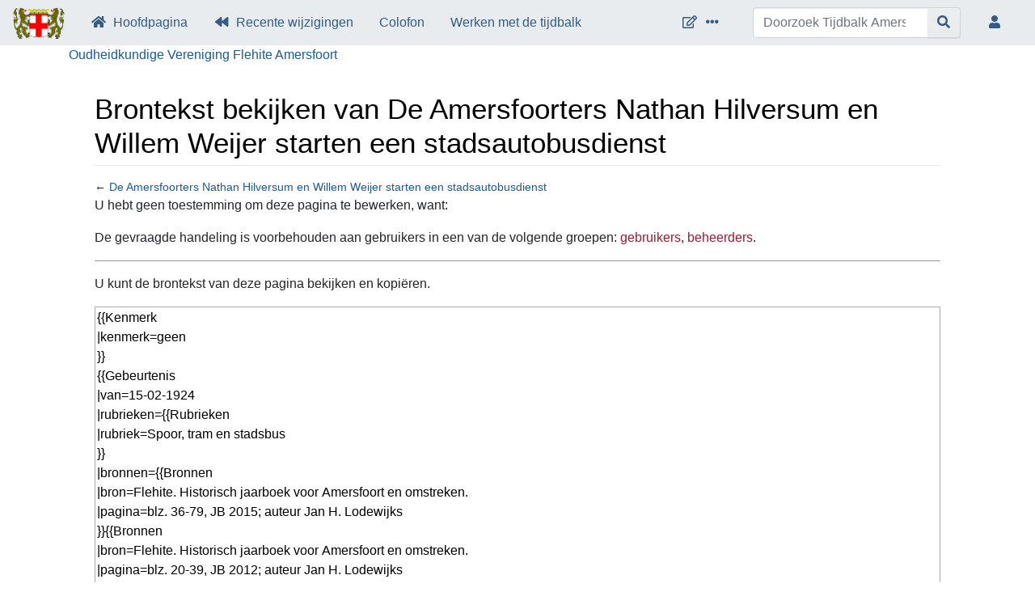

--- FILE ---
content_type: text/html; charset=UTF-8
request_url: https://tijdbalk-amersfoort.nl/index.php?title=De_Amersfoorters_Nathan_Hilversum_en_Willem_Weijer_starten_een_stadsautobusdienst&action=edit
body_size: 6286
content:
<!DOCTYPE html>
<html class="client-nojs" lang="nl" dir="ltr">
<head>
<meta charset="UTF-8">
<title>Brontekst bekijken van De Amersfoorters Nathan Hilversum en Willem Weijer starten een stadsautobusdienst - Tijdbalk Amersfoort</title>
<script>document.documentElement.className="client-js";RLCONF={"wgBreakFrames":false,"wgSeparatorTransformTable":[",\t.",".\t,"],"wgDigitTransformTable":["",""],"wgDefaultDateFormat":"dmy","wgMonthNames":["","januari","februari","maart","april","mei","juni","juli","augustus","september","oktober","november","december"],"wgRequestId":"96775ebd4dcc26e04aa4dd68","wgCanonicalNamespace":"","wgCanonicalSpecialPageName":false,"wgNamespaceNumber":0,"wgPageName":"De_Amersfoorters_Nathan_Hilversum_en_Willem_Weijer_starten_een_stadsautobusdienst","wgTitle":"De Amersfoorters Nathan Hilversum en Willem Weijer starten een stadsautobusdienst","wgCurRevisionId":5233,"wgRevisionId":0,"wgArticleId":2150,"wgIsArticle":false,"wgIsRedirect":false,"wgAction":"edit","wgUserName":null,"wgUserGroups":["*"],"wgCategories":[],"wgPageViewLanguage":"nl","wgPageContentLanguage":"nl","wgPageContentModel":"wikitext","wgRelevantPageName":"De_Amersfoorters_Nathan_Hilversum_en_Willem_Weijer_starten_een_stadsautobusdienst","wgRelevantArticleId":2150,"wgIsProbablyEditable":false,"wgRelevantPageIsProbablyEditable":false,"wgRestrictionEdit":[],"wgRestrictionMove":[],"wgPageFormsTargetName":null,"wgPageFormsAutocompleteValues":[],"wgPageFormsAutocompleteOnAllChars":false,"wgPageFormsFieldProperties":[],"wgPageFormsCargoFields":[],"wgPageFormsDependentFields":[],"wgPageFormsCalendarValues":[],"wgPageFormsCalendarParams":[],"wgPageFormsCalendarHTML":null,"wgPageFormsGridValues":[],"wgPageFormsGridParams":[],"wgPageFormsContLangYes":null,"wgPageFormsContLangNo":null,"wgPageFormsContLangMonths":[],"wgPageFormsHeightForMinimizingInstances":800,"wgPageFormsDelayReload":false,"wgPageFormsShowOnSelect":[],"wgPageFormsScriptPath":"/extensions/PageForms","edgValues":[],"wgPageFormsEDSettings":null,"wgAmericanDates":false,"srfFilteredConfig":null};
RLSTATE={"site.styles":"ready","user.styles":"ready","user":"ready","user.options":"loading","skins.chameleon":"ready","zzz.ext.bootstrap.styles":"ready","ext.srf.styles":"ready"};RLPAGEMODULES=["mediawiki.action.edit.collapsibleFooter","site","mediawiki.page.ready","ext.bootstrap.scripts","skin.chameleon.sticky","ext.smw.purge"];</script>
<script>(RLQ=window.RLQ||[]).push(function(){mw.loader.impl(function(){return["user.options@12s5i",function($,jQuery,require,module){mw.user.tokens.set({"patrolToken":"+\\","watchToken":"+\\","csrfToken":"+\\"});
}];});});</script>
<link rel="stylesheet" href="/load.php?lang=nl&amp;modules=ext.srf.styles%7Cskins.chameleon%7Czzz.ext.bootstrap.styles&amp;only=styles&amp;skin=chameleon">
<script async="" src="/load.php?lang=nl&amp;modules=startup&amp;only=scripts&amp;raw=1&amp;skin=chameleon"></script>
<meta name="ResourceLoaderDynamicStyles" content="">
<link rel="stylesheet" href="/load.php?lang=nl&amp;modules=site.styles&amp;only=styles&amp;skin=chameleon">
<meta name="generator" content="MediaWiki 1.43.1">
<meta name="robots" content="noindex,nofollow,max-image-preview:standard">
<meta name="format-detection" content="telephone=no">
<meta name="viewport" content="width=1120">
<meta name="viewport" content="width=device-width, initial-scale=1, shrink-to-fit=no">
<link rel="alternate" type="application/rdf+xml" title="De Amersfoorters Nathan Hilversum en Willem Weijer starten een stadsautobusdienst" href="/index.php?title=Speciaal:RDFExporteren/De_Amersfoorters_Nathan_Hilversum_en_Willem_Weijer_starten_een_stadsautobusdienst&amp;xmlmime=rdf">
<link rel="search" type="application/opensearchdescription+xml" href="/rest.php/v1/search" title="Tijdbalk Amersfoort (nl)">
<link rel="EditURI" type="application/rsd+xml" href="https://tijdbalk-amersfoort.nl/api.php?action=rsd">
<link rel="license" href="/index.php/tijdbalk-amersfoort:Auteursrechten">
<link rel="alternate" type="application/atom+xml" title="Tijdbalk Amersfoort Atom-feed" href="/index.php?title=Speciaal:RecenteWijzigingen&amp;feed=atom">
</head>
<body class="mediawiki ltr sitedir-ltr mw-hide-empty-elt ns-0 ns-subject page-De_Amersfoorters_Nathan_Hilversum_en_Willem_Weijer_starten_een_stadsautobusdienst rootpage-De_Amersfoorters_Nathan_Hilversum_en_Willem_Weijer_starten_een_stadsautobusdienst layout-fixedhead_tb skin-chameleon action-edit">
	<!-- navigation bar -->
	<nav class="p-navbar collapsible sticky" role="navigation" id="mw-navigation">
		<!-- logo and main page link -->
		<div id="p-logo" class="navbar-brand p-logo" role="banner">
			<a href="/index.php/Hoofdpagina" title="Naar de hoofdpagina gaan"><img src="/resources/assets/Wapen.gif" alt="Tijdbalk Amersfoort"></a>
		</div>
		<button type="button" class="navbar-toggler" data-toggle="collapse" data-target="#i9rejwyjkp"></button>
		<div class="collapse navbar-collapse i9rejwyjkp" id="i9rejwyjkp">
			<div class="navbar-nav">
				<!-- navigation -->
				<div id="n-mainpage-description" class="mw-list-item"><a href="/index.php/Hoofdpagina" title="Naar de hoofdpagina gaan [z]" accesskey="z" class="nav-link n-mainpage-description">Hoofdpagina</a></div>
				<div id="n-recentchanges" class="mw-list-item"><a href="/index.php/Speciaal:RecenteWijzigingen" title="Een lijst met recente wijzigingen in deze wiki. [r]" accesskey="r" class="nav-link n-recentchanges">Recente wijzigingen</a></div>
				<div id="n-Colofon" class="mw-list-item"><a href="/index.php/Colofon" class="nav-link n-Colofon">Colofon</a></div>
				<div id="n-Werken-met-de-tijdbalk" class="mw-list-item"><a href="/index.php/Werken_met_de_tijdbalk" class="nav-link n-Werken-met-de-tijdbalk">Werken met de tijdbalk</a></div>
			</div>
			<div class="navbar-nav right">
				<!-- page tools -->
				<div class="navbar-tools navbar-nav flex-row">
					<div id="ca-formedit" class="navbar-tool mw-list-item"><a href="/index.php?title=De_Amersfoorters_Nathan_Hilversum_en_Willem_Weijer_starten_een_stadsautobusdienst&amp;action=formedit" title="Deze pagina met een formulier bewerken [&amp;]" accesskey="&amp;" class="navbar-tool-link ca-formedit"></a></div>
					<div class="navbar-tool dropdown">
						<a data-toggle="dropdown" data-boundary="viewport" class="navbar-more-tools" href="#" title="Paginahulpmiddelen"></a>
						<!-- Content navigation -->
						<div class="flex-row navbar-pagetools dropdown-menu p-contentnavigation" id="p-contentnavigation">
							<!-- namespaces -->
							<div id="ca-nstab-main" class="selected mw-list-item"><a href="/index.php/De_Amersfoorters_Nathan_Hilversum_en_Willem_Weijer_starten_een_stadsautobusdienst" title="Inhoudspagina bekijken [c]" accesskey="c" class="selected ca-nstab-main">Pagina</a></div>
							<div id="ca-talk" class="new mw-list-item"><a href="/index.php?title=Overleg:De_Amersfoorters_Nathan_Hilversum_en_Willem_Weijer_starten_een_stadsautobusdienst&amp;action=edit&amp;redlink=1" rel="discussion" class="new ca-talk" title="Overleg over deze pagina (de pagina bestaat niet) [t]" accesskey="t">Overleg</a></div>
							<!-- views -->
							<div id="ca-viewsource" class="selected mw-list-item"><a href="/index.php?title=De_Amersfoorters_Nathan_Hilversum_en_Willem_Weijer_starten_een_stadsautobusdienst&amp;action=edit" title="Deze pagina is beveiligd.&#10;U kunt wel de broncode bekijken. [e]" accesskey="e" class="selected ca-viewsource">Brontekst bekijken</a></div>
							<div id="ca-history" class="mw-list-item"><a href="/index.php?title=De_Amersfoorters_Nathan_Hilversum_en_Willem_Weijer_starten_een_stadsautobusdienst&amp;action=history" title="Eerdere versies van deze pagina [h]" accesskey="h" class="ca-history">Geschiedenis weergeven</a></div>
							<!-- actions -->
							<div id="ca-purge" class="is-disabled mw-list-item"><a href="/index.php?title=De_Amersfoorters_Nathan_Hilversum_en_Willem_Weijer_starten_een_stadsautobusdienst&amp;action=purge" class="is-disabled ca-purge">Vernieuwen</a></div>
						</div>
					</div>
				</div>
				<!-- search form -->
				<div  id="p-search" class="p-search order-first order-cmln-0 navbar-form" role="search"  >
					<form  id="searchform" class="mw-search" action="/index.php" >
						<input type="hidden" name="title" value=" Speciaal:Zoeken" />
						<div class="input-group">
							<input type="search" name="search" placeholder="Doorzoek Tijdbalk Amersfoort" aria-label="Doorzoek Tijdbalk Amersfoort" autocapitalize="sentences" title="Doorzoek Tijdbalk Amersfoort [f]" accesskey="f" id="searchInput" class="form-control">
							<div class="input-group-append">
								<button value="OK" id="searchGoButton" name="go" type="submit" class="search-btn searchGoButton" aria-label="Naar pagina gaan" title="Naar een pagina met deze naam gaan als deze bestaat"></button>
							</div>
						</div>
					</form>
				</div>
				
				<!-- personal tools -->
				<div class="navbar-tools navbar-nav" >
					<div class="navbar-tool dropdown">
						<a class="navbar-usernotloggedin" href="#" data-toggle="dropdown" data-boundary="viewport" title="U bent niet aangemeld">
						</a>
						<div class="p-personal-tools dropdown-menu">
							<div id="pt-login" class="mw-list-item"><a href="/index.php?title=Speciaal:Aanmelden&amp;returnto=De+Amersfoorters+Nathan+Hilversum+en+Willem+Weijer+starten+een+stadsautobusdienst&amp;returntoquery=action%3Dedit" title="U wordt van harte uitgenodigd om aan te melden, maar dit is niet verplicht [o]" accesskey="o" class="pt-login">Aanmelden</a></div>
						</div>
					</div>
				</div>
			</div>
		</div>
	</nav>
	<div class="flex-fill container">
		<div class="row">
			<div class="col">

			</div>
		</div>
		<div class="row">
			<div class="OVF col"><a href="http://www.historisch-amersfoort.nl/" title="Terug naar hoofdpagina OVF">Oudheidkundige Vereniging Flehite Amersfoort</a>
			</div>
		</div>
		<div class="row">
			<div class="col">
				<!-- start the content area -->
				<div id="content" class="mw-body content"><a id="top" class="top"></a>
					<div id="mw-indicators" class="mw-indicators"></div>
						<div class="contentHeader">
						<!-- title of the page -->
						<h1 id="firstHeading" class="firstHeading">Brontekst bekijken van De Amersfoorters Nathan Hilversum en Willem Weijer starten een stadsautobusdienst</h1>
						<!-- tagline; usually goes something like "From WikiName" primary purpose of this seems to be for printing to identify the source of the content -->
						<div id="siteSub" class="siteSub">Uit Tijdbalk Amersfoort</div>
						<!-- subtitle line; used for various things like the subpage hierarchy -->
						<div id="contentSub" class="small contentSub"><div id="mw-content-subtitle">← <a href="/index.php/De_Amersfoorters_Nathan_Hilversum_en_Willem_Weijer_starten_een_stadsautobusdienst" title="De Amersfoorters Nathan Hilversum en Willem Weijer starten een stadsautobusdienst">De Amersfoorters Nathan Hilversum en Willem Weijer starten een stadsautobusdienst</a></div></div><div id="jump-to-nav" class="mw-jump jump-to-nav">Ga naar:<a href="#mw-navigation">navigatie</a>, <a href="#p-search">zoeken</a></div>
					</div>
					<div id="bodyContent" class="bodyContent">
						<!-- body text -->

						<div id="mw-content-text" class="mw-body-content"><p>U hebt geen toestemming om deze pagina te bewerken, want:
</p>
<div class="permissions-errors"><div class="mw-permissionerror-badaccess-groups">De gevraagde handeling is voorbehouden aan gebruikers in een van de volgende groepen: <a href="/index.php?title=tijdbalk-amersfoort:Gebruikers&amp;action=edit&amp;redlink=1" class="new" title="tijdbalk-amersfoort:Gebruikers (de pagina bestaat niet)">gebruikers</a>, <a href="/index.php?title=tijdbalk-amersfoort:Beheerders&amp;action=edit&amp;redlink=1" class="new" title="tijdbalk-amersfoort:Beheerders (de pagina bestaat niet)">beheerders</a>.</div></div><hr />
<p>U kunt de brontekst van deze pagina bekijken en kopiëren.
</p><textarea readonly="" accesskey="," id="wpTextbox1" cols="80" rows="25" style="" class="mw-editfont-monospace" lang="nl" dir="ltr" name="wpTextbox1">{{Kenmerk
|kenmerk=geen
}}
{{Gebeurtenis
|van=15-02-1924
|rubrieken={{Rubrieken
|rubriek=Spoor, tram en stadsbus
}}
|bronnen={{Bronnen
|bron=Flehite. Historisch jaarboek voor Amersfoort en omstreken.
|pagina=blz. 36-79, JB 2015; auteur Jan H. Lodewijks
}}{{Bronnen
|bron=Flehite. Historisch jaarboek voor Amersfoort en omstreken.
|pagina=blz. 20-39, JB 2012; auteur Jan H. Lodewijks
}}
}}
In `Flehite. Historisch jaarboek voor Amersfoort en omstreken`, 2012 (XIII) blz. 20-39 is een artikel over het leven van Nathan Hilversum verschenen, met als titel, `Nathan Hilversum (Amersfoort 1873-1959). Volharding en verdriet van een joodse ondernemer`. 
In het jaarboek Flehite 2015 (XVI) blz. 36-79 is van dezelfde auteur een tweede artikel verschenen: De 'Eerste Amersfoortsche Tram-Autodienst Onderneming (1924-1930). Pionieren met een nieuw openbaar vervoermiddel in een uitdijende stad'. In dat artikel wordt het busbedrijf van start tot teloorgang beschreven. Verder komt de positie/houding van de gemeente Amersfoort ten opzichte van dit bedrijf en de discussie over de opvolging, zowel bestuurlijk als politiek, uitvoerig aan de orde. In dat artikel staan ook de verschillende routes van de bus in de stad (met routekaartjes en buskaartjes) en de komst en ondergang van een concurrent (die in de stad reed van december 1926 tot maart 1927). De stadsbusdienst (bus, stadsbus, stadsautobus) van Nathan Hilversum reed tot 1930. In dat jaar startte op 1 juli de N.V. Amersfoortsche Autobusdienst. De gemeente Amersfoort bezat daarin 92% van het aandelenkapitaal, de rest was in handen van vier particulieren. Deze busdienst reed tot 1943, waarna Amersfoort stadsbusloos was tot 1946. In dat jaar startte het garagebedrijf Henri Nefkens een stadsbusdienst (zie verder bij die jaren).

Willem Weijer (Scharmer 1879-Beilen 1963) en Nathan Hilversum (Amersfoort 1873-1959) hadden op 2/2/1924 bij onderhandse akte de onderneming opgericht.

Aanvankelijk werd de onderneming geleid door beiden, maar Weijer verliet de onderneming en vanaf 20/4/1925 werd het bedrijf voortgezet door Nathan Hilversum alleen.

In het artikel JB 2015 staat een korte opsomming van de interlokale busdiensten in 1927 van/naar Amersfoort, die het omliggende platteland bedienden (voetnoot 8, blz. 41).

Voor foto's (uit 1924,1926/1927) van de eerste stadsautobussen van Nathan Hilversum, zie onder de hyperlink Beeldbank de fotonummers AFT005009068, AFT005009130 en AFT005009021.

==Link(s)==
* [http://www.archiefeemland.nl/collectie/fotos Beeldbank (Archief Eemland)]
</textarea><div class="templatesUsed"><div class="mw-templatesUsedExplanation"><p>Op deze pagina gebruikte sjablonen:
</p></div><ul>
<li><a href="/index.php/Sjabloon:Bronnen" title="Sjabloon:Bronnen">Sjabloon:Bronnen</a> (<a href="/index.php?title=Sjabloon:Bronnen&amp;action=edit" title="Sjabloon:Bronnen">bekijk bron</a>) </li><li><a href="/index.php/Sjabloon:Gebeurtenis" title="Sjabloon:Gebeurtenis">Sjabloon:Gebeurtenis</a> (<a href="/index.php?title=Sjabloon:Gebeurtenis&amp;action=edit" title="Sjabloon:Gebeurtenis">bekijk bron</a>) </li><li><a href="/index.php/Sjabloon:Kenmerk" title="Sjabloon:Kenmerk">Sjabloon:Kenmerk</a> (<a href="/index.php?title=Sjabloon:Kenmerk&amp;action=edit" title="Sjabloon:Kenmerk">bekijk bron</a>) </li><li><a href="/index.php/Sjabloon:Rubrieken" title="Sjabloon:Rubrieken">Sjabloon:Rubrieken</a> (<a href="/index.php?title=Sjabloon:Rubrieken&amp;action=edit" title="Sjabloon:Rubrieken">bekijk bron</a>) </li><li><a href="/index.php/Sjabloon:Tijdbalk" title="Sjabloon:Tijdbalk">Sjabloon:Tijdbalk</a> (<a href="/index.php?title=Sjabloon:Tijdbalk&amp;action=edit" title="Sjabloon:Tijdbalk">bekijk bron</a>) </li></ul></div><p id="mw-returnto">Terug naar <a href="/index.php/De_Amersfoorters_Nathan_Hilversum_en_Willem_Weijer_starten_een_stadsautobusdienst" title="De Amersfoorters Nathan Hilversum en Willem Weijer starten een stadsautobusdienst">De Amersfoorters Nathan Hilversum en Willem Weijer starten een stadsautobusdienst</a>.</p>
</div><div class="printfooter">
Overgenomen van "<a dir="ltr" href="https://tijdbalk-amersfoort.nl/index.php/De_Amersfoorters_Nathan_Hilversum_en_Willem_Weijer_starten_een_stadsautobusdienst">https://tijdbalk-amersfoort.nl/index.php/De_Amersfoorters_Nathan_Hilversum_en_Willem_Weijer_starten_een_stadsautobusdienst</a>"</div>

						<!-- end body text -->
						<!-- data blocks which should go somewhere after the body text, but not before the catlinks block-->
						
					</div>
					<!-- category links -->
					<div id="catlinks" class="catlinks catlinks-allhidden" data-mw="interface"></div>
				</div>
			</div>
		</div>
	</div>
	<div class="mb-2 mt-4 container-fluid">
		<div class="row">
			<div class="col">
				<!-- navigation bar -->
				<nav class="p-navbar not-collapsible small mb-2" role="navigation" id="mw-navigation-i9rejwyk7b">
					<div class="navbar-nav">
					<!-- toolbox -->
					<div class="nav-item p-tb-dropdown dropup">
						<a href="#" class="nav-link dropdown-toggle p-tb-toggle" data-toggle="dropdown" data-boundary="viewport">Hulpmiddelen</a>
						<div class="dropdown-menu">
							<div id="t-whatlinkshere" class="nav-item mw-list-item"><a href="/index.php/Speciaal:VerwijzingenNaarHier/De_Amersfoorters_Nathan_Hilversum_en_Willem_Weijer_starten_een_stadsautobusdienst" title="Lijst met alle pagina&#039;s die naar deze pagina verwijzen [j]" accesskey="j" class="nav-link t-whatlinkshere">Verwijzingen naar deze pagina</a></div>
							<div id="t-recentchangeslinked" class="nav-item mw-list-item"><a href="/index.php/Speciaal:RecenteWijzigingenGelinkt/De_Amersfoorters_Nathan_Hilversum_en_Willem_Weijer_starten_een_stadsautobusdienst" rel="nofollow" title="Recente wijzigingen in pagina&#039;s waar deze pagina naar verwijst [k]" accesskey="k" class="nav-link t-recentchangeslinked">Gerelateerde wijzigingen</a></div>
							<div id="t-specialpages" class="nav-item mw-list-item"><a href="/index.php/Speciaal:SpecialePaginas" title="Lijst met alle speciale pagina&#039;s [q]" accesskey="q" class="nav-link t-specialpages">Speciale pagina&#039;s</a></div>
							<div id="t-info" class="nav-item mw-list-item"><a href="/index.php?title=De_Amersfoorters_Nathan_Hilversum_en_Willem_Weijer_starten_een_stadsautobusdienst&amp;action=info" title="Meer informatie over deze pagina" class="nav-link t-info">Paginagegevens</a></div>
						</div>
					</div>
					</div>
				</nav>
			</div>
		</div>
		<div class="row">
			<div class="col">
				<!-- footer links -->
				<div id="footer-info" class="footer-info">
					<!-- info -->
					<div>Deze pagina is 5.280 keer bekeken.</div>
				</div>
				<!-- places -->
				<div id="footer-places" class="footer-places">
					<div><a href="/index.php/tijdbalk-amersfoort:Privacybeleid">Privacybeleid</a></div>
					<div><a href="/index.php/tijdbalk-amersfoort:Over">Over Tijdbalk Amersfoort</a></div>
					<div><a href="/index.php/tijdbalk-amersfoort:Algemene_disclaimer">Disclaimers</a></div>
				</div>
			</div>
			<div class="col">
				<!-- footer icons -->
				<div id="footer-icons" class="justify-content-end footer-icons">
					<!-- copyright -->
					<div><img src="" alt="(c) Oudheidkundige Vereniging Flehite Amersfoort" width="88" height="31" loading="lazy"></div>
					<!-- poweredby -->
					<div><a href="https://www.mediawiki.org/" class="cdx-button cdx-button--fake-button cdx-button--size-large cdx-button--fake-button--enabled"><img src="/resources/assets/poweredby_mediawiki.svg" alt="Powered by MediaWiki" width="88" height="31" loading="lazy"></a></div>
					<div><a href="https://www.semantic-mediawiki.org/wiki/Semantic_MediaWiki" class="cdx-button cdx-button--fake-button cdx-button--size-large cdx-button--fake-button--enabled"><img src="/extensions/SemanticMediaWiki/res/smw/assets/logo_footer.svg" alt="Powered by Semantic MediaWiki" class="smw-footer" width="88" height="31" loading="lazy"></a></div>
				</div>
			</div>
		</div>
	</div><script src="https://www.googletagmanager.com/gtag/js?id=G-P2YSZ3B7RV" async=""></script><script>
window.dataLayer = window.dataLayer || [];

function gtag(){dataLayer.push(arguments);}
gtag('js', new Date());
gtag('config', 'G-P2YSZ3B7RV', {});
</script>

<script>(RLQ=window.RLQ||[]).push(function(){mw.config.set({"wgBackendResponseTime":392,"wgPageParseReport":{"limitreport":{"cputime":"0.004","walltime":"0.016","ppvisitednodes":{"value":8,"limit":1000000},"postexpandincludesize":{"value":125,"limit":2097152},"templateargumentsize":{"value":0,"limit":2097152},"expansiondepth":{"value":2,"limit":100},"expensivefunctioncount":{"value":0,"limit":100},"unstrip-depth":{"value":0,"limit":20},"unstrip-size":{"value":0,"limit":5000000},"timingprofile":["100.00%    0.000      1 -total"]},"cachereport":{"timestamp":"20260129023327","ttl":86400,"transientcontent":false}}});});</script>
</body>
</html>